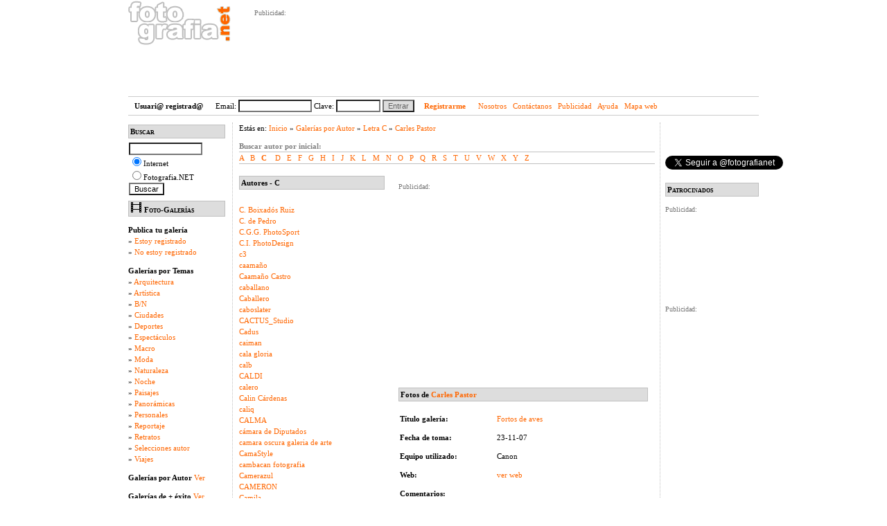

--- FILE ---
content_type: text/html
request_url: https://www.fotografia.net/foto_galerias/autor/C/13242/index.php
body_size: 11394
content:
 <!DOCTYPE html PUBLIC "-//W3C//DTD XHTML 1.0 Transitional//EN"
		 "http://www.w3.org/TR/xhtml1/DTD/xhtml1-transitional.dtd">
		<html xmlns="http://www.w3.org/1999/xhtml" lang="es">
		<head>

<title>  Fotografia .NET &raquo; Fotos de Carles Pastor </title>






   			<link rel="STYLESHEET" type="text/css" href="/estilo.css">
			<meta http-equiv="title" content="FOTOGRAFIA .NET, directorio de fotografia." />
			<meta name="DC.Title" content="FOTOGRAFIA .NET, directorio de fotografia." />
			<meta http-equiv="keywords" content="fotografia,fotografos,fotos,imagenes,galer&iacute;as,directorio,agenda,eventos,servicios,equipos fotogr&aacute;ficos,compraventa,bolsa de trabajo,agencias,maquilladores,estilistas,modelos,atrezzo" />
			<meta http-equiv="description" content="Fotografia.net un portal de fotograf&iacute;a, punto de encuentro de fotografos profesionales y portal de servicios para fot&oacute;grafos, asistentes de fot&oacute;grafo, modelos para fot&oacute;  y tiendas de fotografia." />
			<meta http-equiv="DC.Description" content="Fotografia.net un portal de fotograf&iacute;a, punto de encuentro de fotografos profesionales y portal de servicios para fot&oacute;grafos, asistentes de fot&oacute;grafo, modelos para fot&oacute;  y tiendas de fotografia." />
			<meta http-equiv="Content-Type" content="text/html; charset=iso-8859-1" />
			<meta name="VW96.objecttype" content="SearchEngine" />
			<meta name="DC.Language" content="Spanish" />
			<meta name="distribution" content="global" />
			<meta name="resource-type" content="document" />
			<meta name="Revisit" content="1 days" />


	
	

<!-- Google tag (gtag.js) -->
<script async src="https://www.googletagmanager.com/gtag/js?id=G-0M1R21FJ3R"></script>
<script>
  window.dataLayer = window.dataLayer || [];
  function gtag(){dataLayer.push(arguments);}
  gtag('js', new Date());

  gtag('config', 'G-0M1R21FJ3R');
</script>

		</head>

	
		<body>

<div id="fb-root"></div>
<script>(function(d, s, id) {
  var js, fjs = d.getElementsByTagName(s)[0];
  if (d.getElementById(id)) return;
  js = d.createElement(s); js.id = id;
  js.src = "//connect.facebook.net/es_ES/all.js#xfbml=1";
  fjs.parentNode.insertBefore(js, fjs);
}(document, 'script', 'facebook-jssdk'));</script>

<script type="text/javascript" src="https://apis.google.com/js/plusone.js">
  {lang: 'es'}
</script>


	
		
	<div id="main"> 
	
		<div id="header">
			<div class="logo">
				<a href="http://www.fotografia.net/"><img src="/img/logo_petit2.gif" alt="Fotografia .NET - Fotos - Fotografos - Fotograf&iacute;Ãa" title="Fotografia .NET - Fotos - Fotografos - Fotograf&iacute;a" border="0"></a>
			</div>
			<div class="opciones">

				<p align='left'><font face='Verdana' size='1' color='#777777'>Publicidad:</font><p>
<iframe src="https://rcm-eu.amazon-adsystem.com/e/cm?o=30&p=48&l=ur1&category=electronica&banner=1ZFFFVGD3JXYV7FSVA02&f=ifr&linkID=e57e406315475dc55a13b6c1fd753bec&t=aza0a-21&tracking_id=aza0a-21" width="728" height="90" scrolling="no" border="0" marginwidth="0" style="border:none;" frameborder="0"></iframe>
			
		

			
			
			</div>
		</div>


		<div id="barra-miembro">
		
			<FORM name="flogin" action="/login.php" method="post" id="flogin">
		
						<script language="JavaScript">
							function Login()
							{
								if (document.flogin.email.value=="")
									alert("Es necesario indicar el email");
								else if (!CyJS_Utils_IsEmailValid(document.flogin.email.value)) 
									alert("El formato del email indicado no es correcto");
								else if (document.flogin.clave.value=="")
									alert("Es necesario indicar la clave");
								else
									document.flogin.submit();
							}
							
							function CyJS_Utils_IsEmailValid(checkThisEmail)
							{
								var myEMailIsValid = true;
								var myAtSymbolAt = checkThisEmail.indexOf('@');
								var myLastDotAt = checkThisEmail.lastIndexOf('.');
								var mySpaceAt = checkThisEmail.indexOf(' ');
								var myLength = checkThisEmail.length;
								if (myAtSymbolAt < 1 )
								 {myEMailIsValid = false}
								if (myLastDotAt < myAtSymbolAt)
								 {myEMailIsValid = false}
								if (myLength - myLastDotAt <= 2)
								 {myEMailIsValid = false}
								if (mySpaceAt != -1)
								 {myEMailIsValid = false}
								return myEMailIsValid
							}
						</script>
					<strong>Usuari@ registrad@</strong>
						 Email: <input type="text" name="email" value="" size="15">
						 Clave: <input type="password" name="clave" value="" size="8">
						 <input type="button" value="Entrar" onClick="Login();" class="btn">
						
						<strong>&nbsp;
						<a href="/registro.php?registro=1">Registrarme</a>
						</strong>
						
						<a href="/nosotros.php">Nosotros</a> &nbsp; <a href="/contacto.php">Cont&aacute;ctanos</a> &nbsp; <a href="/publicidad.php">Publicidad</a> &nbsp; <a href="/ayuda.php?preg=0">Ayuda</a> &nbsp; <a href="/mapa_web.php">Mapa web</a>
						</FORM></div> <!--- end "barra-miembro"> --->	

<div id="cuerpo">

	<div class="centro-corto">
	
		<div class="breadcrum">
		Est&aacute;s  en: <a href="/index.php">Inicio</a> 
		&raquo; <a href="/foto_galerias/autor/index.php">Galer&iacute;as por Autor</a>
					&raquo; <a href="/foto_galerias/autor/C/index.php" />Letra C</a>
					&raquo; <a href="/foto_galerias/autor/C/13242/index.php" />Carles Pastor</a>
				
	
	<!--	&raquo; Galer&iacute;as por Autor-->
		</div>

		
		<div style="padding:0px; margin:3px;">
					</div>
				
		<strong><font color="gray">Buscar autor por inicial:</font></strong>
		<br>
		<div class="g-autor-iniciales">
			<a href='/foto_galerias/autor/A/index.php'>A</a> &nbsp;&nbsp;<a href='/foto_galerias/autor/B/index.php'>B</a> &nbsp;&nbsp;<b><a href='/foto_galerias/autor/C/index.php' style='color:#ff6600;'>C</a> &nbsp; &nbsp;</b><a href='/foto_galerias/autor/D/index.php'>D</a> &nbsp;&nbsp;<a href='/foto_galerias/autor/E/index.php'>E</a> &nbsp;&nbsp;<a href='/foto_galerias/autor/F/index.php'>F</a> &nbsp;&nbsp;<a href='/foto_galerias/autor/G/index.php'>G</a> &nbsp;&nbsp;<a href='/foto_galerias/autor/H/index.php'>H</a> &nbsp;&nbsp;<a href='/foto_galerias/autor/I/index.php'>I</a> &nbsp;&nbsp;<a href='/foto_galerias/autor/J/index.php'>J</a> &nbsp;&nbsp;<a href='/foto_galerias/autor/K/index.php'>K</a> &nbsp;&nbsp;<a href='/foto_galerias/autor/L/index.php'>L</a> &nbsp;&nbsp;<a href='/foto_galerias/autor/M/index.php'>M</a> &nbsp;&nbsp;<a href='/foto_galerias/autor/N/index.php'>N</a> &nbsp;&nbsp;<a href='/foto_galerias/autor/O/index.php'>O</a> &nbsp;&nbsp;<a href='/foto_galerias/autor/P/index.php'>P</a> &nbsp;&nbsp;<a href='/foto_galerias/autor/Q/index.php'>Q</a> &nbsp;&nbsp;<a href='/foto_galerias/autor/R/index.php'>R</a> &nbsp;&nbsp;<a href='/foto_galerias/autor/S/index.php'>S</a> &nbsp;&nbsp;<a href='/foto_galerias/autor/T/index.php'>T</a> &nbsp;&nbsp;<a href='/foto_galerias/autor/U/index.php'>U</a> &nbsp;&nbsp;<a href='/foto_galerias/autor/V/index.php'>V</a> &nbsp;&nbsp;<a href='/foto_galerias/autor/W/index.php'>W</a> &nbsp;&nbsp;<a href='/foto_galerias/autor/X/index.php'>X</a> &nbsp;&nbsp;<a href='/foto_galerias/autor/Y/index.php'>Y</a> &nbsp;&nbsp;<a href='/foto_galerias/autor/Z/index.php'>Z</a> &nbsp;&nbsp;		</div>

		<br>
		<br>
		
		<DIV class="g-list" style="border:0px solid green;">
				
			<DIV class="c-left" style="border:0px solid red;width:210px;">
			
					<h3>Autores  - C </h3>
					<br><a href='/foto_galerias/autor/C/19727/index.php'>C. Boixadós Ruiz</a><br><a href='/foto_galerias/autor/C/14521/index.php'>C. de Pedro</a><br><a href='/foto_galerias/autor/C/25665/index.php'>C.G.G. PhotoSport</a><br><a href='/foto_galerias/autor/C/2565/index.php'>C.I. PhotoDesign</a><br><a href='/foto_galerias/autor/C/3113/index.php'>c3</a><br><a href='/foto_galerias/autor/C/11619/index.php'>caamaño</a><br><a href='/foto_galerias/autor/C/14320/index.php'>Caamaño Castro</a><br><a href='/foto_galerias/autor/C/13517/index.php'>caballano</a><br><a href='/foto_galerias/autor/C/26616/index.php'>Caballero</a><br><a href='/foto_galerias/autor/C/7807/index.php'>caboslater</a><br><a href='/foto_galerias/autor/C/9042/index.php'>CACTUS_Studio</a><br><a href='/foto_galerias/autor/C/15828/index.php'>Cadus</a><br><a href='/foto_galerias/autor/C/5254/index.php'>caiman</a><br><a href='/foto_galerias/autor/C/21102/index.php'>cala gloria</a><br><a href='/foto_galerias/autor/C/15425/index.php'>calb</a><br><a href='/foto_galerias/autor/C/2441/index.php'>CALDI</a><br><a href='/foto_galerias/autor/C/33703/index.php'>calero</a><br><a href='/foto_galerias/autor/C/4697/index.php'>Calin Cárdenas</a><br><a href='/foto_galerias/autor/C/21209/index.php'>caliq</a><br><a href='/foto_galerias/autor/C/3941/index.php'>CALMA</a><br><a href='/foto_galerias/autor/C/7639/index.php'>cámara de Diputados</a><br><a href='/foto_galerias/autor/C/7669/index.php'>camara oscura galeria de arte</a><br><a href='/foto_galerias/autor/C/21699/index.php'>CamaStyle</a><br><a href='/foto_galerias/autor/C/4670/index.php'>cambacan fotografia</a><br><a href='/foto_galerias/autor/C/32394/index.php'>Camerazul</a><br><a href='/foto_galerias/autor/C/1199/index.php'>CAMERON</a><br><a href='/foto_galerias/autor/C/19885/index.php'>Camila</a><br><a href='/foto_galerias/autor/C/4377/index.php'>camila</a><br><a href='/foto_galerias/autor/C/12969/index.php'>Camili Ebudae</a><br><a href='/foto_galerias/autor/C/32690/index.php'>Camille Canelle</a><br><a href='/foto_galerias/autor/C/6204/index.php'>Camilo</a><br><a href='/foto_galerias/autor/C/19698/index.php'>Camilo Alvarez</a><br><a href='/foto_galerias/autor/C/32689/index.php'>Camilo Avila Fotografía</a><br><a href='/foto_galerias/autor/C/21159/index.php'>Camilo Ortiz</a><br><a href='/foto_galerias/autor/C/17222/index.php'>camilo perdomo</a><br><a href='/foto_galerias/autor/C/21389/index.php'>Camino</a><br><a href='/foto_galerias/autor/C/15725/index.php'>Campanilla</a><br><a href='/foto_galerias/autor/C/3982/index.php'>Campos fotografía</a><br><a href='/foto_galerias/autor/C/34362/index.php'>CampusPRO</a><br><a href='/foto_galerias/autor/C/4115/index.php'>camv</a><br><a href='/foto_galerias/autor/C/26562/index.php'>Camy</a><br><a href='/foto_galerias/autor/C/22615/index.php'>canaima</a><br><a href='/foto_galerias/autor/C/15089/index.php'>Canarias Foto Stock</a><br><a href='/foto_galerias/autor/C/6759/index.php'>Candyfloss</a><br><a href='/foto_galerias/autor/C/21882/index.php'>canecillo2</a><br><a href='/foto_galerias/autor/C/32951/index.php'>Cangrejo</a><br><a href='/foto_galerias/autor/C/3397/index.php'>canguelo</a><br><a href='/foto_galerias/autor/C/6028/index.php'>Canopus</a><br><a href='/foto_galerias/autor/C/2850/index.php'>canseco</a><br><a href='/foto_galerias/autor/C/9305/index.php'>CAP. RICARDO GARRIDO</a><br><a href='/foto_galerias/autor/C/7399/index.php'>Capicúa</a><br><a href='/foto_galerias/autor/C/12818/index.php'>cappolavoro</a><br><a href='/foto_galerias/autor/C/487/index.php'>CAPSA MAGICA STUDIO</a><br><a href='/foto_galerias/autor/C/14082/index.php'>Capuga</a><br><a href='/foto_galerias/autor/C/26356/index.php'>Caramelo Studio</a><br><a href='/foto_galerias/autor/C/5560/index.php'>carbon1416</a><br><a href='/foto_galerias/autor/C/7141/index.php'>Carcam</a><br><a href='/foto_galerias/autor/C/32571/index.php'>CARGOLART FOTOGRAFIA</a><br><a href='/foto_galerias/autor/C/8576/index.php'>Carica</a><br><a href='/foto_galerias/autor/C/4720/index.php'>Carina</a><br><a href='/foto_galerias/autor/C/5991/index.php'>Carioca</a><br><a href='/foto_galerias/autor/C/11145/index.php'>Carla</a><br><a href='/foto_galerias/autor/C/33861/index.php'>Carla</a><br><a href='/foto_galerias/autor/C/18689/index.php'>Carla</a><br><a href='/foto_galerias/autor/C/33214/index.php'>carla</a><br><a href='/foto_galerias/autor/C/7013/index.php'>Carla Martin y María Hernando</a><br><a href='/foto_galerias/autor/C/6197/index.php'>Carla Noelí</a><br><a href='/foto_galerias/autor/C/3529/index.php'>Carla Prieto</a><br><a href='/foto_galerias/autor/C/10687/index.php'>Carla Silva</a><br><a href='/foto_galerias/autor/C/24015/index.php'>Carles Hernandez</a><br><a href='/foto_galerias/autor/C/24597/index.php'>Carles Pastor</a><br><div align='right' style='width:190px;border:0px solid green;'><b><a href='/foto_galerias/autor/C/index.php'>Carles Pastor</a> &raquo; </b></div><br><a href='/foto_galerias/autor/C/32013/index.php'>Carles Pons Fotografia</a><br><a href='/foto_galerias/autor/C/2894/index.php'>CARLES SEARRA.SL</a><br><a href='/foto_galerias/autor/C/22668/index.php'>Carlitos</a><br><a href='/foto_galerias/autor/C/12613/index.php'>Carlos</a><br><a href='/foto_galerias/autor/C/16965/index.php'>Carlos</a><br><a href='/foto_galerias/autor/C/34113/index.php'>Carlos</a><br><a href='/foto_galerias/autor/C/16492/index.php'>Carlos</a><br><a href='/foto_galerias/autor/C/31540/index.php'>carlos</a><br><a href='/foto_galerias/autor/C/9454/index.php'>Carlos</a><br><a href='/foto_galerias/autor/C/22216/index.php'>Carlos</a><br><a href='/foto_galerias/autor/C/19659/index.php'>Carlos</a><br><a href='/foto_galerias/autor/C/19968/index.php'>carlos</a><br><a href='/foto_galerias/autor/C/16125/index.php'>carlos</a><br><a href='/foto_galerias/autor/C/4547/index.php'>Carlos</a><br><a href='/foto_galerias/autor/C/28028/index.php'>Carlos</a><br><a href='/foto_galerias/autor/C/16943/index.php'>Carlos</a><br><a href='/foto_galerias/autor/C/17573/index.php'>carlos</a><br><a href='/foto_galerias/autor/C/21091/index.php'>carlos</a><br><a href='/foto_galerias/autor/C/22649/index.php'>Carlos</a><br><a href='/foto_galerias/autor/C/16240/index.php'>carlos a**</a><br><a href='/foto_galerias/autor/C/3448/index.php'>CARLOS ALBERTO BOHORQUEZ</a><br><a href='/foto_galerias/autor/C/19674/index.php'>Carlos Andres</a><br><a href='/foto_galerias/autor/C/33029/index.php'>Carlos Aranguren FOTO - Creative Journeys Art Success</a><br><a href='/foto_galerias/autor/C/3648/index.php'>carlos arias</a><br><a href='/foto_galerias/autor/C/4887/index.php'>carlos ayala</a><br><a href='/foto_galerias/autor/C/31297/index.php'>Carlos Bouza</a><br><a href='/foto_galerias/autor/C/31092/index.php'>Carlos Busquets</a><br><a href='/foto_galerias/autor/C/7626/index.php'>Carlos Carpier</a><br><a href='/foto_galerias/autor/C/1188/index.php'>Carlos Cazurro</a><br><a href='/foto_galerias/autor/C/13157/index.php'>Carlos Checa</a><br><a href='/foto_galerias/autor/C/13023/index.php'>Carlos Contreras</a><br><a href='/foto_galerias/autor/C/14650/index.php'>Carlos del Monte</a><br><a href='/foto_galerias/autor/C/995/index.php'>Carlos Dominguez Photography</a><br><a href='/foto_galerias/autor/C/33608/index.php'>Carlos E Mendoza Photographer Barranquilla Fotografo</a><br><a href='/foto_galerias/autor/C/8982/index.php'>Carlos Fajardo Fotógrafo</a><br><a href='/foto_galerias/autor/C/6590/index.php'>CARLOS FERNANDEZ</a><br><a href='/foto_galerias/autor/C/13953/index.php'>Carlos Gómez</a><br><a href='/foto_galerias/autor/C/31260/index.php'>Carlos Gómez</a><br><a href='/foto_galerias/autor/C/32275/index.php'>Carlos González</a><br><a href='/foto_galerias/autor/C/12371/index.php'>Carlos Hernandez</a><br><a href='/foto_galerias/autor/C/2767/index.php'>carlos herrera</a><br><a href='/foto_galerias/autor/C/9227/index.php'>carlos lancha fotógrafo</a><br><a href='/foto_galerias/autor/C/6654/index.php'>carlos lazarich</a><br><a href='/foto_galerias/autor/C/26722/index.php'>carlos lizalde</a><br><a href='/foto_galerias/autor/C/20610/index.php'>Carlos López</a><br><a href='/foto_galerias/autor/C/25114/index.php'>CARLOS LORA Jr</a><br><a href='/foto_galerias/autor/C/4103/index.php'>Carlos Lorenzo</a><br><a href='/foto_galerias/autor/C/23179/index.php'>carlos luque</a><br><a href='/foto_galerias/autor/C/10176/index.php'>Carlos Mario Valencia</a><br><a href='/foto_galerias/autor/C/27434/index.php'>Carlos Martino</a><br><a href='/foto_galerias/autor/C/20038/index.php'>Carlos MATEO</a><br><a href='/foto_galerias/autor/C/2872/index.php'>Carlos Mateus Steffens</a><br><a href='/foto_galerias/autor/C/2764/index.php'>Carlos Matienzo</a><br><a href='/foto_galerias/autor/C/33253/index.php'>Carlos Melchor</a><br><a href='/foto_galerias/autor/C/10556/index.php'>carlos mena</a><br><a href='/foto_galerias/autor/C/28566/index.php'>carlos mir </a><br><a href='/foto_galerias/autor/C/20087/index.php'>carlos moreno fotografo</a><br><a href='/foto_galerias/autor/C/1629/index.php'>CARLOS ORANGE</a><br><a href='/foto_galerias/autor/C/9851/index.php'>Carlos Porras</a><br><a href='/foto_galerias/autor/C/3363/index.php'>Carlos Prieto</a><br><a href='/foto_galerias/autor/C/24637/index.php'>Carlos Puche Fotografía</a><br><a href='/foto_galerias/autor/C/22065/index.php'>Carlos Ramirez</a><br><a href='/foto_galerias/autor/C/20359/index.php'>Carlos Ramirez</a><br><a href='/foto_galerias/autor/C/29666/index.php'>CARLOS RIVERO</a><br><a href='/foto_galerias/autor/C/23499/index.php'>Carlos Rossi</a><br><a href='/foto_galerias/autor/C/24771/index.php'>Carlos Rubio</a><br><a href='/foto_galerias/autor/C/23313/index.php'>carlos sevilla</a><br><a href='/foto_galerias/autor/C/9978/index.php'>CARLOS SUESKUN</a><br><a href='/foto_galerias/autor/C/3137/index.php'>carlos vazquez</a><br><a href='/foto_galerias/autor/C/20061/index.php'>Carlos Vilela</a><br><a href='/foto_galerias/autor/C/26813/index.php'>Carlos Z</a><br><a href='/foto_galerias/autor/C/7788/index.php'>carlos-bcn</a><br><a href='/foto_galerias/autor/C/30811/index.php'>Carlos19</a><br><a href='/foto_galerias/autor/C/8186/index.php'>carlosBCN</a><br><a href='/foto_galerias/autor/C/4551/index.php'>carloscontreras</a><br><a href='/foto_galerias/autor/C/28514/index.php'>CarlosMiller</a><br><a href='/foto_galerias/autor/C/11789/index.php'>CARLOSV</a><br><a href='/foto_galerias/autor/C/29504/index.php'>CarlosYCh</a><br><a href='/foto_galerias/autor/C/24589/index.php'>Carmelo Blázquez jiménez</a><br><a href='/foto_galerias/autor/C/25873/index.php'>Carmen</a><br><a href='/foto_galerias/autor/C/26598/index.php'>carmen</a><br><a href='/foto_galerias/autor/C/18287/index.php'>Carmen</a><br><a href='/foto_galerias/autor/C/24916/index.php'>Carmen Bena</a><br><a href='/foto_galerias/autor/C/26936/index.php'>Carmen Bizarre</a><br><a href='/foto_galerias/autor/C/21752/index.php'>Carmen Jane</a><br><a href='/foto_galerias/autor/C/10858/index.php'>Carmen Miranda</a><br><a href='/foto_galerias/autor/C/8800/index.php'>Carmen Serna</a><br><a href='/foto_galerias/autor/C/33733/index.php'>Carmen Sophie</a><br><a href='/foto_galerias/autor/C/25291/index.php'>carmen!</a><br><a href='/foto_galerias/autor/C/24929/index.php'>carneenbarra</a><br><a href='/foto_galerias/autor/C/8093/index.php'>carodis</a><br><a href='/foto_galerias/autor/C/29315/index.php'>Carol.</a><br><a href='/foto_galerias/autor/C/21138/index.php'>Carolina</a><br><a href='/foto_galerias/autor/C/8062/index.php'>Carolina</a><br><a href='/foto_galerias/autor/C/4682/index.php'>Carolina</a><br><a href='/foto_galerias/autor/C/14278/index.php'>Carolina</a><br><a href='/foto_galerias/autor/C/10226/index.php'>Carolina Fence</a><br><a href='/foto_galerias/autor/C/21017/index.php'>Carolina Ladino</a><br><a href='/foto_galerias/autor/C/12066/index.php'>Carolina Molinero</a><br><a href='/foto_galerias/autor/C/17700/index.php'>Carolina Vandorpe</a><br><a href='/foto_galerias/autor/C/13599/index.php'>Caroline</a><br><a href='/foto_galerias/autor/C/4649/index.php'>caroline</a><br><a href='/foto_galerias/autor/C/15754/index.php'>Carol_Meza</a><br><a href='/foto_galerias/autor/C/13265/index.php'>Caronte</a><br><a href='/foto_galerias/autor/C/16942/index.php'>carrillo</a><br><a href='/foto_galerias/autor/C/20629/index.php'>Carvajal</a><br><a href='/foto_galerias/autor/C/17433/index.php'>Carzus</a><br><a href='/foto_galerias/autor/C/478/index.php'>Casa da Luz - Fotografia</a><br><a href='/foto_galerias/autor/C/20151/index.php'>casa rosetti</a><br><a href='/foto_galerias/autor/C/23319/index.php'>Casa Rural El Vasar</a><br><a href='/foto_galerias/autor/C/12295/index.php'>casandra</a><br><a href='/foto_galerias/autor/C/28250/index.php'>Casandra Abreu</a><br><a href='/foto_galerias/autor/C/30431/index.php'>Casas Cordero</a><br><a href='/foto_galerias/autor/C/10024/index.php'>cast-ing.com</a><br><a href='/foto_galerias/autor/C/8400/index.php'>Catalin Alexandru</a><br><a href='/foto_galerias/autor/C/16148/index.php'>catalina</a><br><a href='/foto_galerias/autor/C/30236/index.php'>Catalina Soriano Fotógrafa</a><br><a href='/foto_galerias/autor/C/25152/index.php'>catasanz</a><br><a href='/foto_galerias/autor/C/24482/index.php'>CATETOCHIL.ES</a><br><a href='/foto_galerias/autor/C/10026/index.php'>catherine</a><br><a href='/foto_galerias/autor/C/31814/index.php'>Cathy Dupré</a><br><a href='/foto_galerias/autor/C/30697/index.php'>Catimuga</a><br><a href='/foto_galerias/autor/C/6073/index.php'>Catonmoon</a><br><a href='/foto_galerias/autor/C/24161/index.php'>Caty</a><br><a href='/foto_galerias/autor/C/4361/index.php'>Cauquenes.tk</a><br><a href='/foto_galerias/autor/C/24067/index.php'>CAVADA</a><br><a href='/foto_galerias/autor/C/3441/index.php'>Cavallo</a><br><a href='/foto_galerias/autor/C/27794/index.php'>Cavira Studio</a><br><a href='/foto_galerias/autor/C/13398/index.php'>Cayetana</a><br><a href='/foto_galerias/autor/C/7956/index.php'>Cayetana</a><br><a href='/foto_galerias/autor/C/33132/index.php'>CB</a><br><a href='/foto_galerias/autor/C/9197/index.php'>cbel</a><br><a href='/foto_galerias/autor/C/17369/index.php'>Cbtis</a><br><a href='/foto_galerias/autor/C/15760/index.php'>cbtis 22</a><br><a href='/foto_galerias/autor/C/25359/index.php'>CC</a><br><a href='/foto_galerias/autor/C/12401/index.php'>cc-herg</a><br><a href='/foto_galerias/autor/C/16022/index.php'>cdiaz</a><br><a href='/foto_galerias/autor/C/24734/index.php'>Cebolledo</a><br><a href='/foto_galerias/autor/C/25765/index.php'>CeCe Fotos</a><br><a href='/foto_galerias/autor/C/31486/index.php'>Ceci L</a><br><a href='/foto_galerias/autor/C/20739/index.php'>CECILIA</a><br><a href='/foto_galerias/autor/C/10131/index.php'>Cecilia</a><br><a href='/foto_galerias/autor/C/17964/index.php'>cecilia</a><br><a href='/foto_galerias/autor/C/6328/index.php'>cecilia farach</a><br><a href='/foto_galerias/autor/C/19957/index.php'>CECILIA MOLEDO FASHION &amp; ART PHOTO</a><br><a href='/foto_galerias/autor/C/31763/index.php'>Ceciliamrlb</a><br><a href='/foto_galerias/autor/C/8323/index.php'>cecilio</a><br><a href='/foto_galerias/autor/C/8813/index.php'>celer</a><br><a href='/foto_galerias/autor/C/18817/index.php'>celeste</a><br><a href='/foto_galerias/autor/C/5506/index.php'>Celeste</a><br><a href='/foto_galerias/autor/C/28567/index.php'>Celeste Cendoya</a><br><a href='/foto_galerias/autor/C/3436/index.php'>Celi y Jorge</a><br><a href='/foto_galerias/autor/C/30969/index.php'>celia blanco</a><br><a href='/foto_galerias/autor/C/27659/index.php'>celia de coca</a><br><a href='/foto_galerias/autor/C/12870/index.php'>celia vazquez</a><br><a href='/foto_galerias/autor/C/32824/index.php'>Celia Villora</a><br><a href='/foto_galerias/autor/C/24733/index.php'>Celsius232</a><br><a href='/foto_galerias/autor/C/1161/index.php'>Celula Studio</a><br><a href='/foto_galerias/autor/C/20089/index.php'>CENC88</a><br><a href='/foto_galerias/autor/C/18402/index.php'>CENCA CENTRO DE CAPACITACION EN FOTOGRAFIA DIGITAL</a><br><a href='/foto_galerias/autor/C/824/index.php'>centellas</a><br><a href='/foto_galerias/autor/C/1328/index.php'>Centro de Arte y Desarrollo Humano Quez</a><br><a href='/foto_galerias/autor/C/25051/index.php'>Centro de Capacitacion en Fotografia Digital</a><br><a href='/foto_galerias/autor/C/1729/index.php'>Centro de la Imagen de la Alianza Francesa</a><br><a href='/foto_galerias/autor/C/15009/index.php'>Centro de la Imagen Guayaquil</a><br><a href='/foto_galerias/autor/C/27463/index.php'>CENTRO-NEON.COM</a><br><a href='/foto_galerias/autor/C/22943/index.php'>cerchi</a><br><a href='/foto_galerias/autor/C/1947/index.php'>Cerezas</a><br><a href='/foto_galerias/autor/C/1056/index.php'>Ceron Walter Fotografía</a><br><a href='/foto_galerias/autor/C/10019/index.php'>cerrando etapas</a><br><a href='/foto_galerias/autor/C/25130/index.php'>Cervantes</a><br><a href='/foto_galerias/autor/C/17428/index.php'>cervilla</a><br><a href='/foto_galerias/autor/C/2911/index.php'>ces</a><br><a href='/foto_galerias/autor/C/18884/index.php'>cesar</a><br><a href='/foto_galerias/autor/C/23063/index.php'>CESAR</a><br><a href='/foto_galerias/autor/C/15827/index.php'>cesar</a><br><a href='/foto_galerias/autor/C/14895/index.php'>Cesar</a><br><a href='/foto_galerias/autor/C/12161/index.php'>César Alcázar Romero</a><br><a href='/foto_galerias/autor/C/26194/index.php'>César Alcázar _ FOTÓGRAFO</a><br><a href='/foto_galerias/autor/C/7212/index.php'>Cesar Ceniceros</a><br><a href='/foto_galerias/autor/C/33315/index.php'>César Lorenzo</a><br><a href='/foto_galerias/autor/C/8852/index.php'>Cesar Magaña</a><br><a href='/foto_galerias/autor/C/7826/index.php'>César Montero</a><br><a href='/foto_galerias/autor/C/21657/index.php'>César Rivera</a><br><a href='/foto_galerias/autor/C/26734/index.php'>César S. Hernández</a><br><a href='/foto_galerias/autor/C/26366/index.php'>Cesar Tovar</a><br><a href='/foto_galerias/autor/C/32749/index.php'>César Zúñiga</a><br><a href='/foto_galerias/autor/C/4922/index.php'>cesarfotos</a><br><a href='/foto_galerias/autor/C/5586/index.php'>Cesh</a><br><a href='/foto_galerias/autor/C/6846/index.php'>cesterita</a><br><a href='/foto_galerias/autor/C/14885/index.php'>cfpmadrid</a><br><a href='/foto_galerias/autor/C/3362/index.php'>CFZ</a><br><a href='/foto_galerias/autor/C/14850/index.php'>cgdomo imagen digital</a><br><a href='/foto_galerias/autor/C/30875/index.php'>Ch34foto</a><br><a href='/foto_galerias/autor/C/31292/index.php'>Chacota</a><br><a href='/foto_galerias/autor/C/18063/index.php'>Chaillot</a><br><a href='/foto_galerias/autor/C/2281/index.php'>chamaleone</a><br><a href='/foto_galerias/autor/C/24300/index.php'>chang</a><br><a href='/foto_galerias/autor/C/21702/index.php'>Chano Maiques</a><br><a href='/foto_galerias/autor/C/15371/index.php'>chantal</a><br><a href='/foto_galerias/autor/C/23779/index.php'>Chany46</a><br><a href='/foto_galerias/autor/C/24909/index.php'>ChanyX</a><br><a href='/foto_galerias/autor/C/23290/index.php'>Charles Phelan</a><br><a href='/foto_galerias/autor/C/8876/index.php'>charlie church</a><br><a href='/foto_galerias/autor/C/11500/index.php'>CHARLIE PUJOL</a><br><a href='/foto_galerias/autor/C/17254/index.php'>Charlotte</a><br><a href='/foto_galerias/autor/C/7249/index.php'>Charlotte</a><br><a href='/foto_galerias/autor/C/28694/index.php'>Charls Lays</a><br><a href='/foto_galerias/autor/C/14426/index.php'>Charly Calderón</a><br><a href='/foto_galerias/autor/C/3235/index.php'>Charo Guijarro Izquierdo</a><br><a href='/foto_galerias/autor/C/18913/index.php'>ChavinandezPhoto</a><br><a href='/foto_galerias/autor/C/24301/index.php'>chelios</a><br><a href='/foto_galerias/autor/C/18559/index.php'>Chelo</a><br><a href='/foto_galerias/autor/C/34610/index.php'>chem85</a><br><a href='/foto_galerias/autor/C/1014/index.php'>Chema</a><br><a href='/foto_galerias/autor/C/29763/index.php'>CHEMA BARREIRO FOTOGRAFO</a><br><a href='/foto_galerias/autor/C/13383/index.php'>Chema Gonzalez</a><br><a href='/foto_galerias/autor/C/32274/index.php'>Chema Valverde</a><br><a href='/foto_galerias/autor/C/14057/index.php'>chencho</a><br><a href='/foto_galerias/autor/C/27047/index.php'>Chesco Ananda Fotografía</a><br><a href='/foto_galerias/autor/C/30588/index.php'>Chess</a><br><a href='/foto_galerias/autor/C/11818/index.php'>chess+tercl</a><br><a href='/foto_galerias/autor/C/9189/index.php'>chevere</a><br><a href='/foto_galerias/autor/C/24628/index.php'>chewi</a><br><a href='/foto_galerias/autor/C/16043/index.php'>Chi-K</a><br><a href='/foto_galerias/autor/C/14464/index.php'>Chica</a><br><a href='/foto_galerias/autor/C/31595/index.php'>Chikoriko</a><br><a href='/foto_galerias/autor/C/30646/index.php'>CHIKUM68</a><br><a href='/foto_galerias/autor/C/18634/index.php'>CHILIPE</a><br><a href='/foto_galerias/autor/C/29357/index.php'>chili_23</a><br><a href='/foto_galerias/autor/C/4531/index.php'>Chimo</a><br><a href='/foto_galerias/autor/C/19452/index.php'>chinese</a><br><a href='/foto_galerias/autor/C/28247/index.php'>Chinita Laralá</a><br><a href='/foto_galerias/autor/C/18908/index.php'>chino</a><br><a href='/foto_galerias/autor/C/3296/index.php'>chio</a><br><a href='/foto_galerias/autor/C/30971/index.php'>chirleeysmith</a><br><a href='/foto_galerias/autor/C/23925/index.php'>chris lawrence</a><br><a href='/foto_galerias/autor/C/4956/index.php'>christian</a><br><a href='/foto_galerias/autor/C/14909/index.php'>Christian</a><br><a href='/foto_galerias/autor/C/18807/index.php'>christian</a><br><a href='/foto_galerias/autor/C/11815/index.php'>Christian Blana</a><br><a href='/foto_galerias/autor/C/1069/index.php'>CHRISTIAN DE LA HUERTA</a><br><a href='/foto_galerias/autor/C/1509/index.php'>Christian Frolich Photography</a><br><a href='/foto_galerias/autor/C/19482/index.php'>Christian Javier</a><br><a href='/foto_galerias/autor/C/11646/index.php'>Christian Moraga</a><br><a href='/foto_galerias/autor/C/31443/index.php'>CHRISTIAN ROSELLO FOTOGRAFO DE BODAS</a><br><a href='/foto_galerias/autor/C/24455/index.php'>Christian Schuster Fotógrafo</a><br><a href='/foto_galerias/autor/C/8639/index.php'>christopher</a><br><a href='/foto_galerias/autor/C/4656/index.php'>Christopher</a><br><a href='/foto_galerias/autor/C/29966/index.php'>Christopher Rozalhez</a><br><a href='/foto_galerias/autor/C/8057/index.php'>Chuchi Rubio</a><br><a href='/foto_galerias/autor/C/28362/index.php'>CHupaCHups</a><br><a href='/foto_galerias/autor/C/24935/index.php'>chupoki</a><br><a href='/foto_galerias/autor/C/14019/index.php'>Chus</a><br><a href='/foto_galerias/autor/C/7216/index.php'>chusmi</a><br><a href='/foto_galerias/autor/C/23917/index.php'>ciberstudio</a><br><a href='/foto_galerias/autor/C/14444/index.php'>Cicia</a><br><a href='/foto_galerias/autor/C/18914/index.php'>CIENXCIEN PRODUCCION FOTOGRÁFICA</a><br><a href='/foto_galerias/autor/C/7073/index.php'>Cifuentes</a><br><a href='/foto_galerias/autor/C/2114/index.php'>Cihancan</a><br><a href='/foto_galerias/autor/C/30152/index.php'>cincoinspiraciones.com Beatriz Afonso &amp; Eric Gibaud</a><br><a href='/foto_galerias/autor/C/19966/index.php'>cindy b</a><br><a href='/foto_galerias/autor/C/11236/index.php'>Cindy Muñoz</a><br><a href='/foto_galerias/autor/C/30163/index.php'>Cine y Video BARCELONA</a><br><a href='/foto_galerias/autor/C/15490/index.php'>Cinta</a><br><a href='/foto_galerias/autor/C/11277/index.php'>CINTHIA</a><br><a href='/foto_galerias/autor/C/32407/index.php'>Cinti Benítez photography</a><br><a href='/foto_galerias/autor/C/26284/index.php'>Circus</a><br><a href='/foto_galerias/autor/C/22605/index.php'>Ciro Caramico Fotografo</a><br><a href='/foto_galerias/autor/C/17595/index.php'>Ciudad Interior</a><br><a href='/foto_galerias/autor/C/13277/index.php'>Ciudad Invisible</a><br><a href='/foto_galerias/autor/C/23975/index.php'>CJphoto Carlos Jacinto</a><br><a href='/foto_galerias/autor/C/21942/index.php'>ck</a><br><a href='/foto_galerias/autor/C/2520/index.php'>CL BC</a><br><a href='/foto_galerias/autor/C/10673/index.php'>Clara</a><br><a href='/foto_galerias/autor/C/17563/index.php'>Clara Elias</a><br><a href='/foto_galerias/autor/C/6186/index.php'>Clara Robles</a><br><a href='/foto_galerias/autor/C/32347/index.php'>Clara Torné Fotografía</a><br><a href='/foto_galerias/autor/C/982/index.php'>clarOscuro</a><br><a href='/foto_galerias/autor/C/15645/index.php'>claroscuro</a><br><a href='/foto_galerias/autor/C/13926/index.php'>CLAROSCURO A.F.V.</a><br><a href='/foto_galerias/autor/C/3478/index.php'>CLatorre</a><br><a href='/foto_galerias/autor/C/19536/index.php'>Claudette Psico</a><br><a href='/foto_galerias/autor/C/19174/index.php'>Claudia</a><br><a href='/foto_galerias/autor/C/23647/index.php'>claudia</a><br><a href='/foto_galerias/autor/C/2628/index.php'>Claudia</a><br><a href='/foto_galerias/autor/C/22258/index.php'>Claudia GM</a><br><a href='/foto_galerias/autor/C/30856/index.php'>claudia karolina nuñez ortiz </a><br><a href='/foto_galerias/autor/C/32866/index.php'>Claudia Karolina Nuñez Ortiz</a><br><a href='/foto_galerias/autor/C/33511/index.php'>Claudia Karolina Nuñez Ortiz</a><br><a href='/foto_galerias/autor/C/9859/index.php'>CLAUDIA MORENO</a><br><a href='/foto_galerias/autor/C/31446/index.php'>Claudia Pando</a><br><a href='/foto_galerias/autor/C/7087/index.php'>claudia perez bolton</a><br><a href='/foto_galerias/autor/C/583/index.php'>ClàudiaSala</a><br><a href='/foto_galerias/autor/C/5519/index.php'>Claudio</a><br><a href='/foto_galerias/autor/C/34312/index.php'>Claudio</a><br><a href='/foto_galerias/autor/C/15012/index.php'>Claudio</a><br><a href='/foto_galerias/autor/C/10715/index.php'>Claudio del Campo</a><br><a href='/foto_galerias/autor/C/26293/index.php'>claudio doenitz</a><br><a href='/foto_galerias/autor/C/10699/index.php'>claudio P. F</a><br><a href='/foto_galerias/autor/C/24099/index.php'>Claudio Pagliarani</a><br><a href='/foto_galerias/autor/C/51/index.php'>Claudio Sepúlveda A.</a><br><a href='/foto_galerias/autor/C/33612/index.php'>ClaudioPhoto</a><br><a href='/foto_galerias/autor/C/15486/index.php'>claudita superstar</a><br><a href='/foto_galerias/autor/C/24394/index.php'>Claus Breitfeld</a><br><a href='/foto_galerias/autor/C/10512/index.php'>clausss</a><br><a href='/foto_galerias/autor/C/23591/index.php'>cle68</a><br><a href='/foto_galerias/autor/C/30350/index.php'>Clic&amp;Rec</a><br><a href='/foto_galerias/autor/C/22878/index.php'>Click Inc.</a><br><a href='/foto_galerias/autor/C/28075/index.php'>click photo &amp; design</a><br><a href='/foto_galerias/autor/C/14661/index.php'>click tap photo</a><br><a href='/foto_galerias/autor/C/12243/index.php'>clikdigital</a><br><a href='/foto_galerias/autor/C/15372/index.php'>Clip Pictures ARG</a><br><a href='/foto_galerias/autor/C/6938/index.php'>CLO</a><br><a href='/foto_galerias/autor/C/30578/index.php'>CloTi</a><br><a href='/foto_galerias/autor/C/20709/index.php'>cls</a><br><a href='/foto_galerias/autor/C/23530/index.php'>cluetta</a><br><a href='/foto_galerias/autor/C/27764/index.php'>CMoreno Photography</a><br><a href='/foto_galerias/autor/C/2119/index.php'>cmvphotos</a><br><a href='/foto_galerias/autor/C/2593/index.php'>cmyk2004</a><br><a href='/foto_galerias/autor/C/7762/index.php'>cobalto</a><br><a href='/foto_galerias/autor/C/13979/index.php'>Cobertura Fotográfica Edison Tayupanta Herrera</a><br><a href='/foto_galerias/autor/C/13022/index.php'>COBERTURA PHOTO</a><br><a href='/foto_galerias/autor/C/10136/index.php'>cocoliso</a><br><a href='/foto_galerias/autor/C/9683/index.php'>codigodiseno</a><br><a href='/foto_galerias/autor/C/20679/index.php'>Colectivo Artezen</a><br><a href='/foto_galerias/autor/C/32597/index.php'>Colin Hill</a><br><a href='/foto_galerias/autor/C/13668/index.php'>colorsandia</a><br><a href='/foto_galerias/autor/C/2206/index.php'>colorsonica</a><br><a href='/foto_galerias/autor/C/24479/index.php'>Comaquatre</a><br><a href='/foto_galerias/autor/C/31271/index.php'>Compartiendo Imágenes</a><br><a href='/foto_galerias/autor/C/18798/index.php'>compascreativo</a><br><a href='/foto_galerias/autor/C/8634/index.php'>compufoto</a><br><a href='/foto_galerias/autor/C/20630/index.php'>COMPUFOTO</a><br><a href='/foto_galerias/autor/C/24864/index.php'>compugrafic</a><br><a href='/foto_galerias/autor/C/3361/index.php'>CompuSound Ltda.</a><br><a href='/foto_galerias/autor/C/3670/index.php'>COMUNICACION DIGITAL</a><br><a href='/foto_galerias/autor/C/11315/index.php'>Comunimagen</a><br><a href='/foto_galerias/autor/C/24854/index.php'>Conchi</a><br><a href='/foto_galerias/autor/C/14861/index.php'>Conchi Martínez</a><br><a href='/foto_galerias/autor/C/5055/index.php'>Conrado</a><br><a href='/foto_galerias/autor/C/3691/index.php'>Conrado Gabriel</a><br><a href='/foto_galerias/autor/C/23200/index.php'>constante observancia</a><br><a href='/foto_galerias/autor/C/2881/index.php'>constanza</a><br><a href='/foto_galerias/autor/C/18891/index.php'>Constanza</a><br><a href='/foto_galerias/autor/C/34584/index.php'>Contino Foto</a><br><a href='/foto_galerias/autor/C/15479/index.php'>Contraccion</a><br><a href='/foto_galerias/autor/C/22231/index.php'>Contralook Fotografos</a><br><a href='/foto_galerias/autor/C/16331/index.php'>Contraluz</a><br><a href='/foto_galerias/autor/C/28358/index.php'>CONTRALUZ FOTOGRAFIA Y DISEÑO</a><br><a href='/foto_galerias/autor/C/10209/index.php'>Contraluz Fotógrafos S.L.</a><br><a href='/foto_galerias/autor/C/22387/index.php'>Contremo</a><br><a href='/foto_galerias/autor/C/27294/index.php'>COOL GRAPHIC STUDIO</a><br><a href='/foto_galerias/autor/C/22278/index.php'>cooper</a><br><a href='/foto_galerias/autor/C/25323/index.php'>copas y recuerdos</a><br><a href='/foto_galerias/autor/C/8273/index.php'>copernic</a><br><a href='/foto_galerias/autor/C/30691/index.php'>Copranno</a><br><a href='/foto_galerias/autor/C/16077/index.php'>Coque</a><br><a href='/foto_galerias/autor/C/26836/index.php'>Coraline</a><br><a href='/foto_galerias/autor/C/26801/index.php'>corazón ayleen</a><br><a href='/foto_galerias/autor/C/11821/index.php'>Corbalanphoto</a><br><a href='/foto_galerias/autor/C/31461/index.php'>Corbi</a><br><a href='/foto_galerias/autor/C/4999/index.php'>cordobes</a><br><a href='/foto_galerias/autor/C/20710/index.php'>core</a><br><a href='/foto_galerias/autor/C/8148/index.php'>corina</a><br><a href='/foto_galerias/autor/C/11071/index.php'>Correcaminos</a><br><a href='/foto_galerias/autor/C/2835/index.php'>cortu</a><br><a href='/foto_galerias/autor/C/13143/index.php'>Cosakait</a><br><a href='/foto_galerias/autor/C/22725/index.php'>costabrava</a><br><a href='/foto_galerias/autor/C/23707/index.php'>Costameiga</a><br><a href='/foto_galerias/autor/C/16983/index.php'>Costurero Real</a><br><a href='/foto_galerias/autor/C/9874/index.php'>cotallo-nonocot</a><br><a href='/foto_galerias/autor/C/6708/index.php'>Cowarabi</a><br><a href='/foto_galerias/autor/C/23657/index.php'>coyanza64</a><br><a href='/foto_galerias/autor/C/26370/index.php'>cpgphoto</a><br><a href='/foto_galerias/autor/C/21294/index.php'>CPXMEDI@</a><br><a href='/foto_galerias/autor/C/8640/index.php'>cr-fotos</a><br><a href='/foto_galerias/autor/C/21337/index.php'>cr.none</a><br><a href='/foto_galerias/autor/C/27325/index.php'>CRAM</a><br><a href='/foto_galerias/autor/C/4410/index.php'>Cranc</a><br><a href='/foto_galerias/autor/C/7391/index.php'>Crawler Fotògrafs</a><br><a href='/foto_galerias/autor/C/13123/index.php'>Crazy Diamond</a><br><a href='/foto_galerias/autor/C/11189/index.php'>crea.ti.ve</a><br><a href='/foto_galerias/autor/C/24612/index.php'>Creacion Fotografia de luis arnez</a><br><a href='/foto_galerias/autor/C/238/index.php'>Creaciones</a><br><a href='/foto_galerias/autor/C/24434/index.php'>Creamosimagenes</a><br><a href='/foto_galerias/autor/C/12286/index.php'>crearcom</a><br><a href='/foto_galerias/autor/C/1061/index.php'>creare</a><br><a href='/foto_galerias/autor/C/6537/index.php'>creat</a><br><a href='/foto_galerias/autor/C/9243/index.php'>Creative Vision</a><br><a href='/foto_galerias/autor/C/32903/index.php'>CreativeArt Fotógrafos</a><br><a href='/foto_galerias/autor/C/30620/index.php'>CreativeGrup</a><br><a href='/foto_galerias/autor/C/11876/index.php'>Creatividad Visual</a><br><a href='/foto_galerias/autor/C/12691/index.php'>CRendon</a><br><a href='/foto_galerias/autor/C/6303/index.php'>Cres</a><br><a href='/foto_galerias/autor/C/31049/index.php'>Criistina</a><br><a href='/foto_galerias/autor/C/28610/index.php'>Cris</a><br><a href='/foto_galerias/autor/C/12442/index.php'>Cris</a><br><a href='/foto_galerias/autor/C/4700/index.php'>Cris</a><br><a href='/foto_galerias/autor/C/20933/index.php'>Cris</a><br><a href='/foto_galerias/autor/C/21147/index.php'>cris</a><br><a href='/foto_galerias/autor/C/22402/index.php'>Cris Blas</a><br><a href='/foto_galerias/autor/C/17983/index.php'>crissorama</a><br><a href='/foto_galerias/autor/C/5293/index.php'>Cristel</a><br><a href='/foto_galerias/autor/C/13760/index.php'>Cristhian</a><br><a href='/foto_galerias/autor/C/12453/index.php'>Cristian</a><br><a href='/foto_galerias/autor/C/16544/index.php'>cristian</a><br><a href='/foto_galerias/autor/C/14470/index.php'>cristian</a><br><a href='/foto_galerias/autor/C/3731/index.php'>cristian di stefano</a><br><a href='/foto_galerias/autor/C/15475/index.php'>Cristian García</a><br><a href='/foto_galerias/autor/C/9385/index.php'>cristian herrera</a><br><a href='/foto_galerias/autor/C/25777/index.php'>Cristian Huertas Fotografia</a><br><a href='/foto_galerias/autor/C/13420/index.php'>Cristian Soto</a><br><a href='/foto_galerias/autor/C/27702/index.php'>Cristián Soto Silva - Fotografía Profesional</a><br><a href='/foto_galerias/autor/C/20010/index.php'>cristina</a><br><a href='/foto_galerias/autor/C/8315/index.php'>cristina</a><br><a href='/foto_galerias/autor/C/2081/index.php'>Cristina</a><br><a href='/foto_galerias/autor/C/15335/index.php'>cristina</a><br><a href='/foto_galerias/autor/C/21373/index.php'>Cristina</a><br><a href='/foto_galerias/autor/C/22235/index.php'>cristina</a><br><a href='/foto_galerias/autor/C/3292/index.php'>Cristina</a><br><a href='/foto_galerias/autor/C/34577/index.php'>Cristina</a><br><a href='/foto_galerias/autor/C/47/index.php'>Cristina Benavides</a><br><a href='/foto_galerias/autor/C/21040/index.php'>Cristina Caballero</a><br><a href='/foto_galerias/autor/C/32291/index.php'>Cristina Chavez</a><br><a href='/foto_galerias/autor/C/32947/index.php'>Cristina González</a><br><a href='/foto_galerias/autor/C/19749/index.php'>Cristina González Blanco</a><br><a href='/foto_galerias/autor/C/12214/index.php'>Cristina Maestre</a><br><a href='/foto_galerias/autor/C/30480/index.php'>Cristina Ruiz Foto</a><br><a href='/foto_galerias/autor/C/30674/index.php'>cristinalopezphotography</a><br><a href='/foto_galerias/autor/C/28684/index.php'>Cristinaromerofotografía</a><br><a href='/foto_galerias/autor/C/5086/index.php'>Cristobal</a><br><a href='/foto_galerias/autor/C/25697/index.php'>Cristyan González Alfonso</a><br><a href='/foto_galerias/autor/C/17547/index.php'>CROCKET</a><br><a href='/foto_galerias/autor/C/13762/index.php'>CROMA MAKE UP STUDIO</a><br><a href='/foto_galerias/autor/C/16831/index.php'>cromatismos</a><br><a href='/foto_galerias/autor/C/3927/index.php'>cromosintesis</a><br><a href='/foto_galerias/autor/C/9509/index.php'>Crono</a><br><a href='/foto_galerias/autor/C/10802/index.php'>Cronos</a><br><a href='/foto_galerias/autor/C/2809/index.php'>cruciña</a><br><a href='/foto_galerias/autor/C/24048/index.php'>Cruz fotógrafo</a><br><a href='/foto_galerias/autor/C/26905/index.php'>CS</a><br><a href='/foto_galerias/autor/C/29258/index.php'>CUALITI Foto Estudio</a><br><a href='/foto_galerias/autor/C/12467/index.php'>Cuática</a><br><a href='/foto_galerias/autor/C/1298/index.php'>Cuauhtli Arau</a><br><a href='/foto_galerias/autor/C/32466/index.php'>cubi</a><br><a href='/foto_galerias/autor/C/29168/index.php'>Cucu de tal.</a><br><a href='/foto_galerias/autor/C/3561/index.php'>cuelebre</a><br><a href='/foto_galerias/autor/C/27660/index.php'>Cuevas</a><br><a href='/foto_galerias/autor/C/28007/index.php'>Cuevas Fotógrafos</a><br><a href='/foto_galerias/autor/C/8223/index.php'>Curro González</a><br><a href='/foto_galerias/autor/C/9348/index.php'>Curro Petit</a><br><a href='/foto_galerias/autor/C/28907/index.php'>Curro24</a><br><a href='/foto_galerias/autor/C/27866/index.php'>CURSO DE FOTOGRAFIA EN MENDOZA</a><br><a href='/foto_galerias/autor/C/27664/index.php'>Curu Coseani</a><br><a href='/foto_galerias/autor/C/20156/index.php'>CUSIN</a><br><a href='/foto_galerias/autor/C/33753/index.php'>cuty0505</a><br><a href='/foto_galerias/autor/C/29917/index.php'>Cynthia Postigo</a><br><a href='/foto_galerias/autor/C/19513/index.php'>Cyra</a><br><a href='/foto_galerias/autor/C/10235/index.php'>cyrix larson</a><br><a href='/foto_galerias/autor/C/542/index.php'>c_vied</a>			</DIV> <!-- end c-left -->
				
				
			<DIV class="c-right" style="width:360px;border:0px solid blue;">

<!-- INICIO Banner 300x250 -->
<p align='left'><font face='Verdana' size='1' color='#777777'>Publicidad:</font><p>
<iframe src="https://rcm-eu.amazon-adsystem.com/e/cm?o=30&p=12&l=ur1&category=premium&banner=0EMP21769P76KEGTJNR2&f=ifr&linkID=c062b9e0e73757c29ea23b3d74ee9475&t=aza0a-21&tracking_id=aza0a-21" width="300" height="250" scrolling="no" border="0" marginwidth="0" style="border:none;" frameborder="0"></iframe>
<!-- FIN Banner 300x250 -->
<br/><br/>




										
						                                                       <h3>Fotos de <a href="/directorio/ficha_profesional.php?prof=13242"><strong>Carles Pastor</strong></a></h3>
                                                <UL style="width:99%;">

                                                       							<li style="width:99%;">
								<p><h4>T&iacute;tulo galería:</h4>
									<a href="/foto_galerias/autor/C/13242/10137/index.php">Fortos de aves</a>
								</p>
								<p><h4>Fecha de toma:</h4>
									23-11-07								</p>
																	<p><h4>Equipo utilizado:</h4>
										Canon									</p>
																
																	<p><h4>Web: </h4>
										<a href="/verweb.php?ver=10137&from=gal" target="_blank">ver web</a>
									</p>
																<p><h4>Comentarios:</h4>
									<br>
									Encontraras fotos de aves y sus cantos fotografiadas en plena naturaleza, realizadas por el fotógrafo español de naturaleza Carles Pastor Domínguez.

								</p>
							</li>
							<hr noshade color="#c0c0c0" size="1">
													
						</UL>
						
								
			

<!-- INICIO Banner 300x250 -->
<p align='left'><font face='Verdana' size='1' color='#777777'>Publicidad:</font><p>
<iframe src="https://rcm-eu.amazon-adsystem.com/e/cm?o=30&p=12&l=ur1&category=premium&banner=0EMP21769P76KEGTJNR2&f=ifr&linkID=c062b9e0e73757c29ea23b3d74ee9475&t=aza0a-21&tracking_id=aza0a-21" width="300" height="250" scrolling="no" border="0" marginwidth="0" style="border:none;" frameborder="0"></iframe>
<!-- FIN Banner 300x250 -->
	
			</DIV> <!-- end c-right -->
		
		</DIV> <!-- end g-list -->


		
	</div> <!--- end class="centro" --->

	<!-- SECCION: fotogalerias -->
<div class="right-rail">
<!-- INICIO PROMO FACEBOOK -->
<center>

<div class="fb-like" data-href="http://www.facebook.com/fotografia.net" data-send="false" data-layout="box_count" data-width="120" data-show-faces="false"></div>
<!--<iframe src="http://www.facebook.com/plugins/like.php?href=www.facebook.com/fotografia.net&amp;layout=button_count&amp;show_faces=true&amp;width=100&amp;action=like&amp;font=arial&amp;colorscheme=light&amp;height=21" scrolling="no" frameborder="0" style="border:none; overflow:hidden; width:100px; height:21px;" allowTransparency="true"></iframe>
-->
<br/><br/>
<g:plusone size="medium" ></g:plusone>
<br/><br/>
<a href="https://twitter.com/fotografianet" class="twitter-follow-button" data-button="grey" show_count="true" data-text-color="ff6500" data-link-color="ff6500" data-lang="es" data-width="120px" data-align="midle">Seguir @fotografianet</a>
<script src="//platform.twitter.com/widgets.js" type="text/javascript"></script>

<!-- FIN PROMO FACEBOOK -->
<br/><br/>
</center>
<h2>Patrocinados</h2><p align='left'><font face='Verdana' size='1' color='#777777'>Publicidad:</font><p>
<iframe src="https://rcm-eu.amazon-adsystem.com/e/cm?o=30&p=20&l=ur1&category=amazonrenewed&banner=1JZ3SV661E3JB1V2S2R2&f=ifr&linkID=1597666095c0096000222c79de990d31&t=aza0a-21&tracking_id=aza0a-21" width="120" height="90" scrolling="no" border="0" marginwidth="0" style="border:none;" frameborder="0"></iframe><br/><br/><p align='left'><font face='Verdana' size='1' color='#777777'>Publicidad:</font><p>
<iframe src="https://rcm-eu.amazon-adsystem.com/e/cm?o=30&p=11&l=ur1&category=software&banner=0DBPZF4717QNF19ERTR2&f=ifr&linkID=aec931fef5e2f8490336e7f0c8015042&t=aza0a-21&tracking_id=aza0a-21" width="120" height="600" scrolling="no" border="0" marginwidth="0" style="border:none;" frameborder="0"></iframe>
			




<br>
<!--
<div align='left'>
	<font face='arial' size='2'>
	<a target='_blank' style='text-decoration:none' href='http://www.azapress.com'><b><u>Fotos de Prensa</b></u>
	</font><br><font face='arial' color='#000000' size='2'>
	Fotografias de prensa y reportaje para medios y gabinetes de comunicacion.</font><br>
	<font face='arial' color='#000000' size='1'>www.azapress.com</font></a>
</div>
-->
<br>
			<br><br>
		
		 
	 <p style="color:gray;">
		</p>

</div>
	
</div> <!--- end id="cuerpo" --->



<div id="left-rail">
	<!--
	<div style="padding:0px; margin:0px; padding-left:3px; padding-bottom:10px;">
			</div>
	-->


<h2><div class="ico"><!--<img src="/img/ico_buscar.gif" alt="" border="0">--></div>
                                Buscar</h2>
                                <ul>
                                <li>
<form method="get" action="http://www.fotografia.net/result.php" target="_top">
<input type="hidden" name="domains" value="www.fotografia.net"></input>
<input type="text" name="q" size="15" maxlength="255" value="
" id="sbi"></input>
<br/ >
<input type="radio" name="sitesearch" value="" checked id="ss0"></input>Internet<br/ >
<input type="radio" name="sitesearch" value="www.fotografia.net"  id="ss1"></input>Fotografia.NET<br/ >



<input type="submit" name="sa" value="Buscar" id="sbb"></input>
<input type="hidden" name="client" value="pub-3719050707812344"></input>
<input type="hidden" name="forid" value="1"></input>
<input type="hidden" name="ie" value="ISO-8859-1"></input>
<input type="hidden" name="oe" value="ISO-8859-1"></input>
<input type="hidden" name="cof" value="GALT:#000000;GL:1;DIV:#ffffff;VLC:000000;AH:center;BGC:FFFFFF;LBGC:ffffff;ALC:ff6600;LC:ff6600;T:666666;GFNT:6;GIMP:666666;FORID:11"></input>
<input type="hidden" name="hl" value="es"></input>
</form></li>
<li></li>
<li></li>
       </ul>


	
	<h2><img src="/img/ico_fotogalerias.gif" alt="" border="0">
		Foto-Galer&iacute;as</h2>

	<p><strong>Publica tu galer&iacute;a</strong>
					<br>&raquo; <a href="/login.php">Estoy registrado</a>
			<br>&raquo; <a href="/registro.php?goto=foto_galeria">No estoy registrado</a>
			</p>

	<p><strong>Galer&iacute;as por Temas</strong>
		<br>&raquo; <a href='/foto_galerias/arquitectura/1/index.php' title='Galerías de fotografías de Arquitectura'>Arquitectura</a><br>&raquo; <a href='/foto_galerias/artisticas/1/index.php' title='Galerías de fotografías de Artística'>Artística</a><br>&raquo; <a href='/foto_galerias/blanco_negro/1/index.php' title='Galerías de fotografías de B/N'>B/N</a><br>&raquo; <a href='/foto_galerias/ciudades/1/index.php' title='Galerías de fotografías de Ciudades'>Ciudades</a><br>&raquo; <a href='/foto_galerias/deportes/1/index.php' title='Galerías de fotografías de Deportes'>Deportes</a><br>&raquo; <a href='/foto_galerias/espectaculos/1/index.php' title='Galerías de fotografías de Espectáculos'>Espectáculos</a><br>&raquo; <a href='/foto_galerias/macro/1/index.php' title='Galerías de fotografías de Macro'>Macro</a><br>&raquo; <a href='/foto_galerias/moda/1/index.php' title='Galerías de fotografías de Moda'>Moda</a><br>&raquo; <a href='/foto_galerias/naturaleza/1/index.php' title='Galerías de fotografías de Naturaleza'>Naturaleza</a><br>&raquo; <a href='/foto_galerias/noches/1/index.php' title='Galerías de fotografías de Noche'>Noche</a><br>&raquo; <a href='/foto_galerias/paisajes/1/index.php' title='Galerías de fotografías de Paisajes'>Paisajes</a><br>&raquo; <a href='/foto_galerias/panoramicas/1/index.php' title='Galerías de fotografías de Panorámicas'>Panorámicas</a><br>&raquo; <a href='/foto_galerias/personales/1/index.php' title='Galerías de fotografías de Personales'>Personales</a><br>&raquo; <a href='/foto_galerias/reportajes/1/index.php' title='Galerías de fotografías de Reportaje'>Reportaje</a><br>&raquo; <a href='/foto_galerias/retratos/1/index.php' title='Galerías de fotografías de Retratos'>Retratos</a><br>&raquo; <a href='/foto_galerias/selecciones_autor/1/index.php' title='Galerías de fotografías de Selecciones autor'>Selecciones autor</a><br>&raquo; <a href='/foto_galerias/viajes/1/index.php' title='Galerías de fotografías de Viajes'>Viajes</a>	</p>

	<p><strong>Galer&iacute;as por Autor</strong>
		<a href="/foto_galerias/autor/">Ver</a>
	</p>
	<p><strong>Galer&iacute;as de + &eacute;xito</strong>
	<a href="/foto_galerias/exito/1/">Ver</a>
	</p>
	<p><strong>Fotografías</strong>
	<br><a href="/fotografias/mas_valoradas/1/index.php">Fotos <strong>+ valoradas</strong> </a>
	<br><a href="/fotografias/menos_valoradas/1/index.php">Fotos <strong>- valoradas</strong></a>
	<br><a href="/fotografias/mas_votos/1/index.php">Fotos <strong>+ votadas</strong></a>
	<br><a href="/fotografias/menos_votos/1/index.php">Fotos <strong>- votadas</strong></a>
	</p>
	<p></p>
	<p></p>

</div>
<!--- end div "left-rail"> --->

	

<hr style="clear: both;visibility: hidden;height: 1px;margin:0;padding:0;">
<br>
<center>
<div id="footer">
   <div style="width:750px; float:left;margin-left: 0px;text-align: center;">&nbsp;&nbsp;&nbsp;
</div>

	<p style="width:750px; float:left;">
	


<br/>
		© . Copyright 1998-2026  Fotografia.net v4.0.01
			&nbsp;&nbsp;
			<a href="/aviso_legal.php">Aviso Legal</a> &nbsp;|&nbsp; 
			<a href="/nosotros.php">Nosotros</a> &nbsp;|&nbsp;  
			<a href="/publicidad.php">Publicidad</a> &nbsp;|&nbsp; 
			<a href="/contacto.php">Cont&aacute;ctanos</a> &nbsp;|&nbsp; 
			<a href="/ayuda.php?preg=0">Ayuda</a> &nbsp;|&nbsp; 
			<a href="/mapa_web.php">Mapa web</a> &nbsp;&nbsp;

<br/><!-- Start code - do NOT modify -->
<a href="http://honestan.com" alt="HONESTAN representacion derechos de autor fotografos" title="reclamacion derechos de autor fotografos" target="_blank">Honestan</a>&nbsp;
<a target="_blank" style="display: inline" href="http://www.mirecomendacion.com" alt="Mi Recomendacion para la vida digital. Ordenadores, internet, Google, SEO, iphone,..." title="Mi Recomendacion para la vida digital. Ordenadores, internet, Google, SEO, iphone,...">MR</a>
 &nbsp; <a target="_blank" href="http://www.barcelonahorses.com" alt="Barcelona Horses" title="Barcelona Horses">bh</a>
  &nbsp; <a target="_blank" href="https://www.juguetessostenibles.es" alt="Juguetes Sostenibles - Stapelstein - Sumblox - Waytoplay - " title="Juguetes Sostenibles - Stapelstein - SumBlox - Waytoplay">Juguetes Sostenibles</a>
<a target="_blank" href="https://www.juguetessostenibles.es/categoria-juguete/marcas/stapelstein/" alt="Stapelstein - Stepping Stones " title="Stepping Stones Stapelstein">Stapelstein</a>    


<br> 



<!-- End code -->
794 seccion: <br><p align='left'><font face='Verdana' size='1' color='#777777'>Publicidad:</font><p>
<iframe src="https://rcm-eu.amazon-adsystem.com/e/cm?o=30&p=12&l=ur1&category=premium&banner=0EMP21769P76KEGTJNR2&f=ifr&linkID=c062b9e0e73757c29ea23b3d74ee9475&t=aza0a-21&tracking_id=aza0a-21" width="300" height="250" scrolling="no" border="0" marginwidth="0" style="border:none;" frameborder="0"></iframe>
<!-- Stats Script -->
<iframe src="http://www.fotografia.net/stats.html" width=0 height=0></iframe>
	</p>
			<p style="width:100px; float:left;">
	<!--	  <a target="_blank" style="display: inline" href="http://www.azapress.com"><img src="/img/sponsor_azapress.gif" border="0" alt="Sponsored by AZApress / Esponsorizado por AZApress"></a><br> -->
		

	</p>

		</div>

	</div> 
	<!--- end div "main"> --->
		
<!-- INICIO wibiya -->
<!--
<script src="http://cdn.wibiya.com/Toolbars/dir_0547/Toolbar_547542/Loader_547542.js" type="text/javascript"></script>
-->
<!-- FIN wibiya -->



<script type="text/javascript">
  var uvOptions = {};
  (function() {
    var uv = document.createElement('script'); uv.type = 'text/javascript'; uv.async = true;
    uv.src = ('https:' == document.location.protocol ? 'https://' : 'http://') + 'widget.uservoice.com/M1WPkBaBTSBHsvjeN5pWA.js';
    var s = document.getElementsByTagName('script')[0]; s.parentNode.insertBefore(uv, s);
  })();
</script>





<script src="http://www.fotografia.net/js/cookiechoices.js"></script>
<script>
  document.addEventListener("DOMContentLoaded", function(event) {
    cookieChoices.showCookieConsentBar("Las cookies nos ayudan a ofrecer nuestros servicios. Al utilizarlos, usted acepta el uso de cookies.",
      "Entendido", "Más información", "http://www.fotografia.net/aviso_legal.php#cookies");
  });
</script>




	
		</body>
		</html>



	


--- FILE ---
content_type: text/html; charset=utf-8
request_url: https://accounts.google.com/o/oauth2/postmessageRelay?parent=https%3A%2F%2Fwww.fotografia.net&jsh=m%3B%2F_%2Fscs%2Fabc-static%2F_%2Fjs%2Fk%3Dgapi.lb.en.OE6tiwO4KJo.O%2Fd%3D1%2Frs%3DAHpOoo_Itz6IAL6GO-n8kgAepm47TBsg1Q%2Fm%3D__features__
body_size: 160
content:
<!DOCTYPE html><html><head><title></title><meta http-equiv="content-type" content="text/html; charset=utf-8"><meta http-equiv="X-UA-Compatible" content="IE=edge"><meta name="viewport" content="width=device-width, initial-scale=1, minimum-scale=1, maximum-scale=1, user-scalable=0"><script src='https://ssl.gstatic.com/accounts/o/2580342461-postmessagerelay.js' nonce="AA4Ene70PebHwPJ_2Zlufg"></script></head><body><script type="text/javascript" src="https://apis.google.com/js/rpc:shindig_random.js?onload=init" nonce="AA4Ene70PebHwPJ_2Zlufg"></script></body></html>

--- FILE ---
content_type: text/css
request_url: https://www.fotografia.net/estilo.css
body_size: 2116
content:

/* ------------------------------------------------------------------------------------------ */
/* Componente principales ------------------------------------------------------------------- */
/* ------------------------------------------------------------------------------------------ */

body {
	font-family:Verdana;
	font-size:11px;
	border:0px;
	margin:0;
	padding:0;
	line-height:1.5em;
        background:white;
}

#main {
	width:910px;
	margin-left:auto;
	margin-right:auto;
}

#header {
	float: left;
	width:910px;
	text-align:left;
	/*border-bottom:1px solid #cccccc;*/
}
	#header .logo     { float:left; width:150px; }
	#header .opciones { float:right; text-align:right; margin-top:0px; }

#barra-miembro { 
	float: left;
	width:910px;
	text-align:left;
	border-top:1px solid #cccccc;
	border-bottom:1px solid #cccccc;
	padding:0px;
}
	#barra-miembro p { padding:0; margin:0; }
	#barra-miembro form { float:left; padding:4px; }
	form input { font-size:11px; background-color: #ffffff; }
	form strong { margin-left:5px; margin-right:15px; }


#footer {
	float:left;
	text-align:center;
	width:910px;
	margin-top:30px;
	margin-bottom:10px;
	border-top:1px solid #cccccc;
}
	
/* MEDIDAS */
/*
main: 900
	left: 140
	cuerpo: 750
		900 - 140 - 5 = 755 (supuesto)
			centro-l: 750
			-----------------
			supuesto = centro-c: 620 +	right: 130 + mrgn: 5 = 755 ??
			real     = centro-c: 600 +	right: 130 + mrgn: 5 = 735 ??
*/
#left-rail {
	width:140px;
	float:left;
	margin-top:10px;
	padding-right:10px;  /*sep. entre el left-rail y la linea punteada */
	border-right:1px dotted silver;
	margin-right:5px;	/*sep. entre la linea punteada y el cuerpo*/
}
#cuerpo {
	width:750px;
	float:right;
	margin-top:10px;
}
	.centro-largo { width:750px; float:left; }  /* Cuerpos sin right-rail */
	.centro-corto { width:600px; float:left; 
					padding-right:7px;  /*sep. entre el cuerpo y la linea punteada de la derecha */
					border-right:1px dotted silver;
					}  /* Cuerpos con los 130px de right-rail */
	.right-rail   { width:135px; float:right; 
					/*margin-left:5px;*/ /*sep. entre la linea punteada y el cuerpo*/
					/*border-left:1px dotted silver;*/
				   /* padding-left:10px; */ /*sep. entre el left-rail y la linea punteada */
				}


/* ------------------------------------------------------------------------------------------ */
/* Selectores y objetos simples ------------------------------------------------------------- */
/* ------------------------------------------------------------------------------------------ */


a {	color: #ff6600; text-decoration: none; }
a:hover { text-decoration: underline; color: #ff6600; }

ul {
	margin: 0;
	padding:0;
}
li {
	margin:0px;
	list-style-type:none;
	padding:1px;
	list-style : none;
}

/* 
	H1 : no usada
	H2 : Cabeceras de secciones (left-rail)
	H3 : Cabeceras de cuerpo
	h3 : Otros textos (tipo campos de formulario)
*/
h1,h2,h3 { 
	font-size:11px; 
	font-weight:bold; 
	/*		 top rgt btm lft*/
	margin:	 3px 0px 5px 0px;
	/*		 top rgt btm lft*/
	padding: 1px 1px 1px 2px;
	border: 1px solid silver;
	background-color:#dddddd;
	}
h1 { font-variant:small-caps; } 
h2 { font-variant:small-caps; }
h3 i{ 						  }
h4 { width:140px; float:left; margin:0px; padding:0px; font-size:11px; }
 
.ico { float:left; margin-right:3px;} /* Icono que acompaña a la cabecera */

input { font-size:11px; background-color: #ffffff;}
select { font-size:11px; }

/* Botones */
.btn {
	background-color: #DDDDDD;
	color: #646464;
	font-weight: normal;
}

/* Barra de camino recorrido */
.breadcrum {
	/*		 top rgt btm lft*/
	margin:	 0px 0px 10px 0px;
	padding:0;
}
.breadcrum .lib_left {float:left; text-align:left; }
.breadcrum .lib_right { text-align:right; }

/* ------------------------------------------------------------------------------------------ */
/* Otros componentes ------------------------------------------------------------------------ */
/* ------------------------------------------------------------------------------------------ */

/* Submenú Cta Usuario */
.submenu {
	float: left;
	border-bottom:1px solid silver;
	margin-bottom:18px;
	}
	.submenu li { 
		margin-left:15px; 
		margin-right:15px; 
		text-align:center; 
		float:left 
		}	
	
/* Listados de resultados */
.listado { float:left; margin:0; padding:0;}
	.listado ul { float:left; margin:0px; padding:0px; border-bottom:1px solid silver;  /*border: 1px solid blue;*/}
	.listado li { float:left; margin:0px; margin-top:5px; padding-left:2px; padding-right:2px; /*border: 1px solid blue;*/ }	

	
/* Contenedor: contenedor general de DOS COLUMNAS: formularios, etc... */
.contenedor { float:left;
			  width: 100%;
			  padding:0px; 
			}
	.contenedor .c-left  { float:left; }
	.contenedor .c-right { float:left; }
		/* p : h4 + input */
		.contenedor p { float:left; margin-bottom:5px;}
			.contenedor h4 { width:160px; float:left; }
			.contenedor input { font-size:11px; background-color: #ffffff;}	
		.contenedor row { margin:0px; padding:0px; }


/* FOTO-GALERIAS */

/* Contenedor de la info general de la galería */
.g-info { float:left; width:200px; margin-right:20px; padding:0px; }
	.g-info p { margin:5px; }
	.g-info row { margin:0px; margin-bottom:5px; padding:0px; }

/* Listados de Fotos */
.g-list { float:left; margin:0; padding:0;
	}
	.g-list .c-left  { float:left; width:150px; margin-right:20px; }
	.g-list .c-right { float:left; vertical-align:middle; }
		.g-list ul { float:left; margin:0px; padding:0px; }
		.g-list li { float:left; margin-bottom:5px; padding-left:2px; padding-right:2px; /* border-bottom:1px solid silver; */ }	
		.g-list p { margin-bottom:5px;}
		
/* Listado de Thumbnails */
.tn-list { float:left; margin:0; padding:0;
	}
		.tn-list ul { float:left; margin:0px; padding:0px; }
		.tn-list li { float:left; 
					 width: 145px;
					 height: 160px;
					 text-align:center;
					 vertical-align:middle;
					 margin-bottom:5px; 
					 padding-left:2px; 
					 padding-right:2px; 
					 }	
		.tn-list p { margin-bottom:5px;}
		
/* Fondo de una foto ampliada (500px) */
.foto { 
	width:100%;
	text-align:center;
	background-color:#eeeeee;
	margin-top: 20px;
	padding-top:20px;
	padding-bottom:30px;
}
/* marco de las fotos */
.marco {
	border: 1px solid #666666;
}
			
.g-autor-iniciales { 
	float:left; 
	width:100%;
	border-top:1px solid silver;
	border-bottom:1px solid silver;
	margin:0; 
	padding:0;
	}


/* HOME */

/*
.home_body {
	width:590px;
	float:left;
	margin:0px;
}
*/
	.col-left   { width:225px; float:left; }
	.col-centro { width:225px; float:left; }
	.col-right  { width:150px; float:left; }
	.col-centro-i-right { width:375px; float:left; }

.home-box {
	margin:0px;
	margin-right:10px;
	padding:0px;
}
	/* .home-box p { margin:3px; border-bottom:1px dotted silver; } */
	
.home-agenda {
	/*height: 135px;*/
	width:205px;
	vertical-align:top;
	background-color:#eeeeee;
		/*	 top rgt btm lft*/
	padding: 5px;
		/*	 top rgt btm lft*/
	margin: 5px 0px 5px 0px;
}
	.home-agenda p { float:left; padding:0px; margin:0px; padding-right:1px; }

.home-galeria {
	width:140px;
	background-color:#eeeeee;
		/*	 top rgt btm lft*/
	padding: 1px 1px 3px 4px;
		/*	 top rgt btm lft*/
	margin: 5px 0px 0px 0px;
}

.home-miembros {
	background-color:#ffffff;
		/*	 top rgt btm lft*/
	padding: 1px 1px 3px 4px;
	margin-top: 5px;
}



/* Libros */

/* Listados de resultados */
.lib_list { float:left; margin:0; padding:0;}
	.lib_list ul { float:left; margin:0px; padding:0px;  /*border: 1px solid blue;*/}
	.lib_list li { float:left; margin:0px; padding-left:5px; padding-right:2px; /*border: 1px solid blue;*/ }	

.lib-col-left   { width:25%; float:left; }
.lib-col-centro { width:25%; float:left; }
.lib-col-right  { width:25%; float:left; }
.lib-col-ult  { width:24%; float:left; }


.lib_ultimos {
	background-color:#eeeeee;
		/*	 top rgt btm lft*/
	padding: 5px 1px 3px 4px;
	margin-top: 5px;
}



/* Valoraciones de material */
.mat-valores { float:left; width:150px; margin:0; padding:0;}
.mat-valores .p1 { float:left; width:100px; margin:0px; }	
.mat-valores .p2 { float:right; width:40px; margin:0px; }
	/*.mat-valores ul { float:left; margin:0px; width:145px; padding:0px; }*/
	/* .mat-valores li { float:left; margin:0px; width:100px; border: 1px solid red; }*/


/* REVIEW */

.paginator li
{
	display: inline;
}

hr.delimitador
{
display:block;
clear:left;
margin: -0.0006em;
visibility:hidden;
}
br.delimitador2
{
clear:both;
}	

.br_clear
{
	clear: both;
}	


/* Cabeceras BBcode */
.h1 { font-size:2.5em; line-height:2.5em; margin-bottom:1.25em; font-weight: bold; }
.h2 { font-size:2em; line-height:2.5em; margin-bottom:1.25em; font-weight: bold; }
.h3 { font-size:1.5em; line-height:2.5em; margin-bottom:1.25em; font-weight: bold; }
.h4 { font-size:1.2em; line-height:2.5em; margin-bottom:1.25em; font-weight: bold;  }
